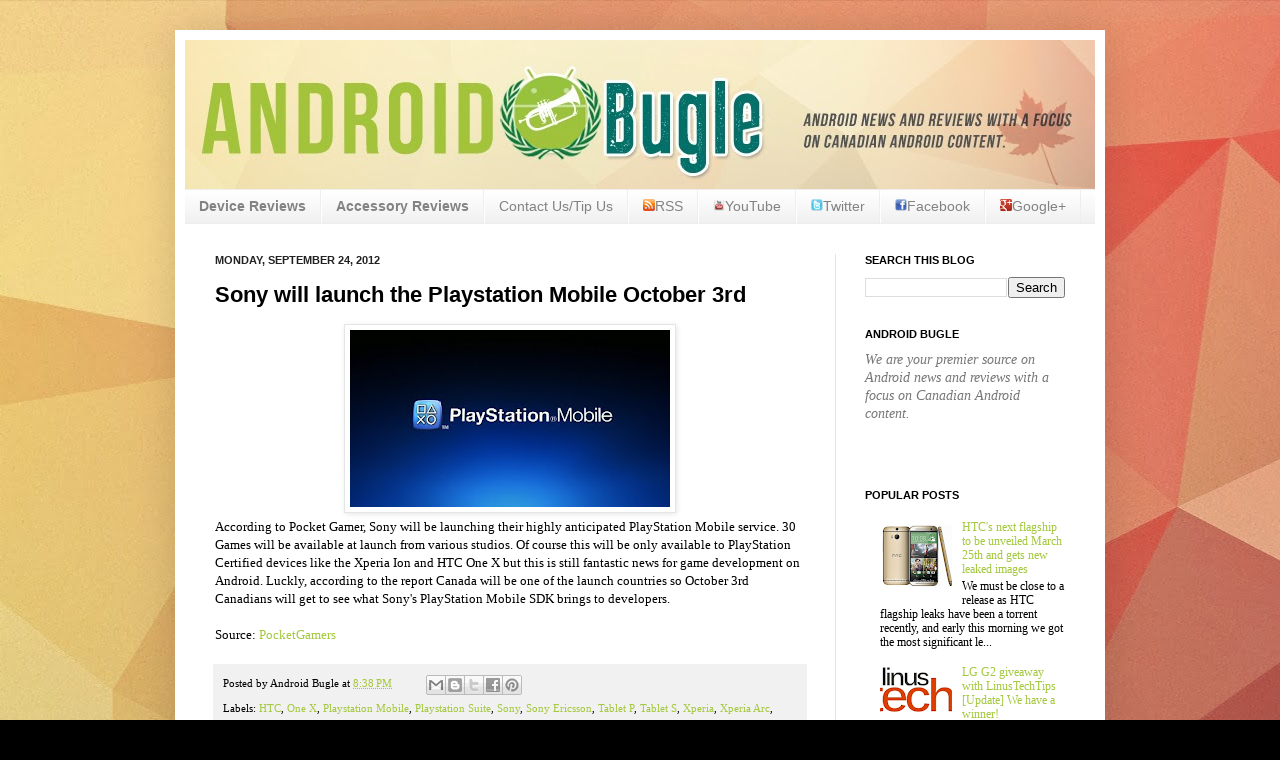

--- FILE ---
content_type: text/html; charset=UTF-8
request_url: https://www.androidbugle.com/2012/09/sony-will-launch-playstation-mobile.html
body_size: 13997
content:
<!DOCTYPE html>
<html class='v2' dir='ltr' xmlns='http://www.w3.org/1999/xhtml' xmlns:b='http://www.google.com/2005/gml/b' xmlns:data='http://www.google.com/2005/gml/data' xmlns:expr='http://www.google.com/2005/gml/expr'>
<head>
<link href='https://www.blogger.com/static/v1/widgets/335934321-css_bundle_v2.css' rel='stylesheet' type='text/css'/>
<meta content='IE=EmulateIE7' http-equiv='X-UA-Compatible'/>
<meta content='width=1100' name='viewport'/>
<meta content='text/html; charset=UTF-8' http-equiv='Content-Type'/>
<meta content='blogger' name='generator'/>
<link href='https://www.androidbugle.com/favicon.ico' rel='icon' type='image/x-icon'/>
<link href='https://www.androidbugle.com/2012/09/sony-will-launch-playstation-mobile.html' rel='canonical'/>
<link rel="alternate" type="application/atom+xml" title="Android Bugle - Atom" href="https://www.androidbugle.com/feeds/posts/default" />
<link rel="alternate" type="application/rss+xml" title="Android Bugle - RSS" href="https://www.androidbugle.com/feeds/posts/default?alt=rss" />
<link rel="service.post" type="application/atom+xml" title="Android Bugle - Atom" href="https://www.blogger.com/feeds/8437116717173913892/posts/default" />

<link rel="alternate" type="application/atom+xml" title="Android Bugle - Atom" href="https://www.androidbugle.com/feeds/7327867746611346545/comments/default" />
<!--Can't find substitution for tag [blog.ieCssRetrofitLinks]-->
<link href='https://blogger.googleusercontent.com/img/b/R29vZ2xl/AVvXsEirFuR3f1AjHUBm9yvTSiDKlACYPvtUgdwt_FaIDsesR0nhjChg0YewlG_f7chPxCvqkDBOFGIbF2EYD7PudSyZDL46Xi5GmsrC4l2TTEbQysyFkKs8WbWsxzbddMd35IBLsscYmVRkA61T/s320/psmobile1.jpg' rel='image_src'/>
<meta content='https://www.androidbugle.com/2012/09/sony-will-launch-playstation-mobile.html' property='og:url'/>
<meta content='Sony will launch the Playstation Mobile October 3rd' property='og:title'/>
<meta content='  According to Pocket Gamer, Sony will be launching their highly anticipated PlayStation Mobile service. 30 Games will be available at launc...' property='og:description'/>
<meta content='https://blogger.googleusercontent.com/img/b/R29vZ2xl/AVvXsEirFuR3f1AjHUBm9yvTSiDKlACYPvtUgdwt_FaIDsesR0nhjChg0YewlG_f7chPxCvqkDBOFGIbF2EYD7PudSyZDL46Xi5GmsrC4l2TTEbQysyFkKs8WbWsxzbddMd35IBLsscYmVRkA61T/w1200-h630-p-k-no-nu/psmobile1.jpg' property='og:image'/>
<title>Sony will launch the Playstation Mobile October 3rd | Android Bugle</title>
<style id='page-skin-1' type='text/css'><!--
/*
-----------------------------------------------
Blogger Template Style
Name:     Simple
Designer: Josh Peterson
URL:      www.noaesthetic.com
----------------------------------------------- */
#navbar-iframe {
display: none !important;
}
/* Variable definitions
====================
<Variable name="keycolor" description="Main Color" type="color" default="#66bbdd"/>
<Group description="Page Text" selector="body">
<Variable name="body.font" description="Font" type="font"
default="normal normal 12px Arial, Tahoma, Helvetica, FreeSans, sans-serif"/>
<Variable name="body.text.color" description="Text Color" type="color" default="#222222"/>
</Group>
<Group description="Backgrounds" selector=".body-fauxcolumns-outer">
<Variable name="body.background.color" description="Outer Background" type="color" default="#66bbdd"/>
<Variable name="content.background.color" description="Main Background" type="color" default="#ffffff"/>
<Variable name="header.background.color" description="Header Background" type="color" default="transparent"/>
</Group>
<Group description="Links" selector=".main-outer">
<Variable name="link.color" description="Link Color" type="color" default="#2288bb"/>
<Variable name="link.visited.color" description="Visited Color" type="color" default="#888888"/>
<Variable name="link.hover.color" description="Hover Color" type="color" default="#33aaff"/>
</Group>
<Group description="Blog Title" selector=".header h1">
<Variable name="header.font" description="Font" type="font"
default="normal normal 60px Arial, Tahoma, Helvetica, FreeSans, sans-serif"/>
<Variable name="header.text.color" description="Title Color" type="color" default="#3399bb" />
</Group>
<Group description="Blog Description" selector=".header .description">
<Variable name="description.text.color" description="Description Color" type="color"
default="#777777" />
</Group>
<Group description="Tabs Text" selector=".tabs-inner .widget li a">
<Variable name="tabs.font" description="Font" type="font"
default="normal normal 14px Arial, Tahoma, Helvetica, FreeSans, sans-serif"/>
<Variable name="tabs.text.color" description="Text Color" type="color" default="#999999"/>
<Variable name="tabs.selected.text.color" description="Selected Color" type="color" default="#000000"/>
</Group>
<Group description="Tabs Background" selector=".tabs-outer .PageList">
<Variable name="tabs.background.color" description="Background Color" type="color" default="#f5f5f5"/>
<Variable name="tabs.selected.background.color" description="Selected Color" type="color" default="#eeeeee"/>
</Group>
<Group description="Post Title" selector="h3.post-title, .comments h4">
<Variable name="post.title.font" description="Font" type="font"
default="normal normal 22px Arial, Tahoma, Helvetica, FreeSans, sans-serif"/>
</Group>
<Group description="Date Header" selector=".date-header">
<Variable name="date.header.color" description="Text Color" type="color"
default="#000000"/>
<Variable name="date.header.background.color" description="Background Color" type="color"
default="transparent"/>
</Group>
<Group description="Post Footer" selector=".post-footer">
<Variable name="post.footer.text.color" description="Text Color" type="color" default="#666666"/>
<Variable name="post.footer.background.color" description="Background Color" type="color"
default="#f9f9f9"/>
<Variable name="post.footer.border.color" description="Shadow Color" type="color" default="#eeeeee"/>
</Group>
<Group description="Gadgets" selector="h2">
<Variable name="widget.title.font" description="Title Font" type="font"
default="normal bold 11px Arial, Tahoma, Helvetica, FreeSans, sans-serif"/>
<Variable name="widget.title.text.color" description="Title Color" type="color" default="#000000"/>
<Variable name="widget.alternate.text.color" description="Alternate Color" type="color" default="#999999"/>
</Group>
<Group description="Images" selector=".main-inner">
<Variable name="image.background.color" description="Background Color" type="color" default="#ffffff"/>
<Variable name="image.border.color" description="Border Color" type="color" default="#eeeeee"/>
<Variable name="image.text.color" description="Caption Text Color" type="color" default="#000000"/>
</Group>
<Group description="Accents" selector=".content-inner">
<Variable name="body.rule.color" description="Separator Line Color" type="color" default="#eeeeee"/>
<Variable name="tabs.border.color" description="Tabs Border Color" type="color" default="#e5e5e5"/>
</Group>
<Variable name="body.background" description="Body Background" type="background"
color="#000000" default="$(color) none repeat scroll top left"/>
<Variable name="body.background.override" description="Body Background Override" type="string" default=""/>
<Variable name="body.background.gradient.cap" description="Body Gradient Cap" type="url"
default="url(http://www.blogblog.com/1kt/simple/gradients_light.png)"/>
<Variable name="body.background.gradient.tile" description="Body Gradient Tile" type="url"
default="url(http://www.blogblog.com/1kt/simple/body_gradient_tile_light.png)"/>
<Variable name="content.background.color.selector" description="Content Background Color Selector" type="string" default=".content-inner"/>
<Variable name="content.padding" description="Content Padding" type="length" default="10px"/>
<Variable name="content.padding.horizontal" description="Content Horizontal Padding" type="length" default="10px"/>
<Variable name="content.shadow.spread" description="Content Shadow Spread" type="length" default="40px"/>
<Variable name="content.shadow.spread.webkit" description="Content Shadow Spread (WebKit)" type="length" default="5px"/>
<Variable name="content.shadow.spread.ie" description="Content Shadow Spread (IE)" type="length" default="10px"/>
<Variable name="main.border.width" description="Main Border Width" type="length" default="0"/>
<Variable name="header.background.gradient" description="Header Gradient" type="url" default="none"/>
<Variable name="header.shadow.offset.left" description="Header Shadow Offset Left" type="length" default="-1px"/>
<Variable name="header.shadow.offset.top" description="Header Shadow Offset Top" type="length" default="-1px"/>
<Variable name="header.shadow.spread" description="Header Shadow Spread" type="length" default="1px"/>
<Variable name="header.padding" description="Header Padding" type="length" default="30px"/>
<Variable name="header.border.size" description="Header Border Size" type="length" default="1px"/>
<Variable name="header.bottom.border.size" description="Header Bottom Border Size" type="length" default="1px"/>
<Variable name="header.border.horizontalsize" description="Header Horizontal Border Size" type="length" default="0"/>
<Variable name="description.text.size" description="Description Text Size" type="string" default="140%"/>
<Variable name="tabs.margin.top" description="Tabs Margin Top" type="length" default="0" />
<Variable name="tabs.margin.side" description="Tabs Side Margin" type="length" default="30px" />
<Variable name="tabs.background.gradient" description="Tabs Background Gradient" type="url"
default="url(http://www.blogblog.com/1kt/simple/gradients_light.png)"/>
<Variable name="tabs.border.width" description="Tabs Border Width" type="length" default="1px"/>
<Variable name="tabs.bevel.border.width" description="Tabs Bevel Border Width" type="length" default="1px"/>
<Variable name="date.header.padding" description="Date Header Padding" type="string" default="inherit"/>
<Variable name="date.header.letterspacing" description="Date Header Letter Spacing" type="string" default="inherit"/>
<Variable name="date.header.margin" description="Date Header Margin" type="string" default="inherit"/>
<Variable name="post.margin.bottom" description="Post Bottom Margin" type="length" default="25px"/>
<Variable name="image.border.small.size" description="Image Border Small Size" type="length" default="2px"/>
<Variable name="image.border.large.size" description="Image Border Large Size" type="length" default="5px"/>
<Variable name="page.width.selector" description="Page Width Selector" type="string" default=".region-inner"/>
<Variable name="page.width" description="Page Width" type="string" default="auto"/>
<Variable name="main.section.margin" description="Main Section Margin" type="length" default="15px"/>
<Variable name="main.padding" description="Main Padding" type="length" default="15px"/>
<Variable name="main.padding.top" description="Main Padding Top" type="length" default="30px"/>
<Variable name="main.padding.bottom" description="Main Padding Bottom" type="length" default="30px"/>
<Variable name="paging.background"
color="#ffffff"
description="Background of blog paging area" type="background"
default="transparent none no-repeat scroll top center"/>
<Variable name="footer.bevel" description="Bevel border length of footer" type="length" default="0"/>
<Variable name="startSide" description="Side where text starts in blog language" type="automatic" default="left"/>
<Variable name="endSide" description="Side where text ends in blog language" type="automatic" default="right"/>
*/
/* Content
----------------------------------------------- */
body {
font: normal normal 12px Georgia, Utopia, 'Palatino Linotype', Palatino, serif;
color: #000000;
background: #000000 url(//4.bp.blogspot.com/-ug91kAmKe7w/UlyfpppDGhI/AAAAAAAAEHw/aeZSIOOGPBU/s0/BG.jpg) repeat fixed top left;
padding: 0 40px 40px 40px;
}
html body .region-inner {
min-width: 0;
max-width: 100%;
width: auto;
}
a:link {
text-decoration:none;
color: #a4c93e;
}
a:visited {
text-decoration:none;
color: #6a6a6a;
}
a:hover {
text-decoration:underline;
color: #01756c;
}
.body-fauxcolumn-outer .fauxcolumn-inner {
background: transparent none repeat scroll top left;
_background-image: none;
}
.body-fauxcolumn-outer .cap-top {
position: absolute;
z-index: 1;
height: 400px;
width: 100%;
background: #000000 url(//4.bp.blogspot.com/-ug91kAmKe7w/UlyfpppDGhI/AAAAAAAAEHw/aeZSIOOGPBU/s0/BG.jpg) repeat fixed top left;
}
.body-fauxcolumn-outer .cap-top .cap-left {
width: 100%;
background: transparent none repeat-x scroll top left;
_background-image: none;
}
.content-outer {
-moz-box-shadow: 0 0 40px rgba(0, 0, 0, .15);
-webkit-box-shadow: 0 0 5px rgba(0, 0, 0, .15);
-goog-ms-box-shadow: 0 0 10px #333333;
box-shadow: 0 0 40px rgba(0, 0, 0, .15);
margin-bottom: 1px;
}
.content-inner {
padding: 10px 10px;
}
.content-inner {
background-color: #ffffff;
}
.picture_preview{
margin:10px 0 0 0px;
width:600px; height:126px;
font-family:Arial,Helvetica,sans-serif;
}
.picture_preview .picture_preview_caption{margin:5px 0 0 10px;}
.picture_preview .picture_preview_title a{
font-size:12px;
font-weight:bold;
color:black;
text-decoration:none;
}
.picture_preview .picture_preview_title a:hover{color:#999999;}
.picture_preview .gallery_caption{
color:#999999;
font-size:11px;
line-height:20px;
}
.picture_preview .picture_preview_image_container{margin-left:10px;}
.picture_preview .picture_preview_image{float:left;margin-left:1px;}
.picture_preview .picture_preview_image img {width: 117px; height: 88px; margin: 0; padding: 0; }
.picture_preview .picture_preview_image a:hover{/*border:1px solid #a4c93e;*/}
.picture_preview .picture_preview_image a { position: relative; height: 88px; width: 117px; display: block; }
.picture_preview .picture_preview_image a .border {
position: absolute;
top: 0;
left: 0;
width: 99px;
height: 84px;
border: 2px solid #00D7FF;
display: none;
}
/* Header
----------------------------------------------- */
.header-outer {
background: transparent none repeat-x scroll 0 -400px;
_background-image: none;
}
.Header h1 {
font: normal normal 60px Arial, Tahoma, Helvetica, FreeSans, sans-serif;
color: #1e2170;
text-shadow: -1px -1px 1px rgba(0, 0, 0, .2);
}
.Header h1 a {
color: #1e2170;
}
.Header .description {
font-size: 140%;
color: #474747;
}
.header-inner .Header .titlewrapper {
padding: 22px 30px;
}
.header-inner .Header .descriptionwrapper {
padding: 0 30px;
}
/* Tabs
----------------------------------------------- */
.tabs-inner .section:first-child {
border-top: 1px solid #eeeeee;
}
.tabs-inner .section:first-child ul {
margin-top: -1px;
border-top: 1px solid #eeeeee;
border-left: 0 solid #eeeeee;
border-right: 0 solid #eeeeee;
}
.tabs-inner .widget ul {
background: #ededed url(//www.blogblog.com/1kt/simple/gradients_light.png) repeat-x scroll 0 -800px;
_background-image: none;
border-bottom: 1px solid #eeeeee;
margin-top: 0;
margin-left: -30px;
margin-right: -30px;
}
.tabs-inner .widget li a {
display: inline-block;
padding: .6em 1em;
font: normal normal 14px Arial, Tahoma, Helvetica, FreeSans, sans-serif;
color: #838383;
border-left: 1px solid #ffffff;
border-right: 1px solid #eeeeee;
}
.tabs-inner .widget li:first-child a {
border-left: none;
}
.tabs-inner .widget li.selected a, .tabs-inner .widget li a:hover {
color: #000000;
background-color: #e5e5e5;
text-decoration: none;
}
/* Columns
----------------------------------------------- */
.main-outer {
border-top: 0 solid #e5e5e5;
}
.fauxcolumn-left-outer .fauxcolumn-inner {
border-right: 1px solid #e5e5e5;
}
.fauxcolumn-right-outer .fauxcolumn-inner {
border-left: 1px solid #e5e5e5;
}
/* Headings
----------------------------------------------- */
h2 {
margin: 0 0 1em 0;
font: normal bold 11px Arial, Tahoma, Helvetica, FreeSans, sans-serif;
color: #000000;
text-transform: uppercase;
}
/* Widgets
----------------------------------------------- */
.widget .zippy {
color: #838383;
text-shadow: 2px 2px 1px rgba(0, 0, 0, .1);
}
.widget .popular-posts ul {
list-style: none;
}
/* Posts
----------------------------------------------- */
.date-header span {
background-color: transparent;
color: #222222;
padding: inherit;
letter-spacing: inherit;
margin: inherit;
}
.main-inner {
padding-top: 30px;
padding-bottom: 30px;
}
.main-inner .column-center-inner {
padding: 0 15px;
}
.main-inner .column-center-inner .section {
margin: 0 15px;
}
.post {
margin: 0 0 25px 0;
}
h3.post-title, .comments h4 {
font: normal bold 22px 'Trebuchet MS', Trebuchet, sans-serif;
margin: .75em 0 0;
}
.post-body {
font-size: 110%;
line-height: 1.4;
position: relative;
}
.post-body img, .post-body .tr-caption-container, .Profile img, .Image img,
.BlogList .item-thumbnail img {
padding: 2px;
background: #ffffff;
border: 1px solid #e5e5e5;
-moz-box-shadow: 1px 1px 5px rgba(0, 0, 0, .1);
-webkit-box-shadow: 1px 1px 5px rgba(0, 0, 0, .1);
box-shadow: 1px 1px 5px rgba(0, 0, 0, .1);
}
.post-body img, .post-body .tr-caption-container {
padding: 5px;
}
.post-body .tr-caption-container {
color: #222222;
}
.post-body .tr-caption-container img {
padding: 0;
background: transparent;
border: none;
-moz-box-shadow: 0 0 0 rgba(0, 0, 0, .1);
-webkit-box-shadow: 0 0 0 rgba(0, 0, 0, .1);
box-shadow: 0 0 0 rgba(0, 0, 0, .1);
}
.post-header {
margin: 0 0 1.5em;
line-height: 1.6;
font-size: 90%;
}
.post-footer {
margin: 20px -2px 0;
padding: 5px 10px;
color: #000000;
background-color: #f1f1f1;
border-bottom: 1px solid #e5e5e5;
line-height: 1.6;
font-size: 90%;
}
#comments .comment-author {
padding-top: 1.5em;
border-top: 1px solid #e5e5e5;
background-position: 0 1.5em;
}
#comments .comment-author:first-child {
padding-top: 0;
border-top: none;
}
.avatar-image-container {
margin: .2em 0 0;
}
#comments .avatar-image-container img {
border: 1px solid #e5e5e5;
}
/* Accents
---------------------------------------------- */
.section-columns td.columns-cell {
border-left: 1px solid #e5e5e5;
}
.blog-pager {
background: transparent none no-repeat scroll top center;
}
.blog-pager-older-link, .home-link,
.blog-pager-newer-link {
background-color: #ffffff;
padding: 5px;
}
.footer-outer {
border-top: 0 dashed #bbbbbb;
}
/* Mobile
----------------------------------------------- */
body.mobile  {
padding: 0;
}
.mobile .content-inner {
padding: 0;
}
.mobile .content-outer {
-webkit-box-shadow: 0 0 3px rgba(0, 0, 0, .15);
box-shadow: 0 0 3px rgba(0, 0, 0, .15);
padding: 0 40px;
}
body.mobile .AdSense {
margin-left: -40px;
}
.mobile .tabs-inner .widget ul {
margin-left: 0;
margin-right: 0;
}
.mobile .post {
margin: 0;
}
.mobile .main-inner .column-center-inner .section {
margin: 0;
}
.mobile .main-inner {
padding-top: 20px;
padding-bottom: 20px;
}
.mobile .main-inner .column-center-inner {
padding: 0;
}
.mobile .date-header span {
padding: 0.4em 10px;
margin: 0 -10px;
}
.mobile h3.post-title {
margin: 0;
}
.mobile .blog-pager {
background: transparent;
}
.mobile .footer-outer {
border-top: none;
}
.mobile .main-inner, .mobile .footer-inner {
background-color: #ffffff;
}
.mobile-link-button {
background-color: #a4c93e;
}
.mobile-link-button a:link, .mobile-link-button a:visited {
color: #ffffff;
}

--></style>
<style id='template-skin-1' type='text/css'><!--
body {
min-width: 930px;
}
.content-outer, .content-fauxcolumn-outer, .region-inner {
min-width: 930px;
max-width: 930px;
_width: 930px;
}
.main-inner .columns {
padding-left: 0px;
padding-right: 260px;
}
.main-inner .fauxcolumn-center-outer {
left: 0px;
right: 260px;
/* IE6 does not respect left and right together */
_width: expression(this.parentNode.offsetWidth -
parseInt("0px") -
parseInt("260px") + 'px');
}
.main-inner .fauxcolumn-left-outer {
width: 0px;
}
.main-inner .fauxcolumn-right-outer {
width: 260px;
}
.main-inner .column-left-outer {
width: 0px;
right: 100%;
margin-left: -0px;
}
.main-inner .column-right-outer {
width: 260px;
margin-right: -260px;
}
#layout {
min-width: 0;
}
#layout .content-outer {
min-width: 0;
width: 800px;
}
#layout .region-inner {
min-width: 0;
width: auto;
}
--></style>
<link href='https://www.blogger.com/dyn-css/authorization.css?targetBlogID=8437116717173913892&amp;zx=a1c242c2-a282-4b0e-a25f-8b6a7e58b59f' media='none' onload='if(media!=&#39;all&#39;)media=&#39;all&#39;' rel='stylesheet'/><noscript><link href='https://www.blogger.com/dyn-css/authorization.css?targetBlogID=8437116717173913892&amp;zx=a1c242c2-a282-4b0e-a25f-8b6a7e58b59f' rel='stylesheet'/></noscript>
<meta name='google-adsense-platform-account' content='ca-host-pub-1556223355139109'/>
<meta name='google-adsense-platform-domain' content='blogspot.com'/>

<!-- data-ad-client=ca-pub-3290034154718470 -->

</head>
<body class='loading'>
<div class='navbar section' id='navbar'><div class='widget Navbar' data-version='1' id='Navbar1'><script type="text/javascript">
    function setAttributeOnload(object, attribute, val) {
      if(window.addEventListener) {
        window.addEventListener('load',
          function(){ object[attribute] = val; }, false);
      } else {
        window.attachEvent('onload', function(){ object[attribute] = val; });
      }
    }
  </script>
<div id="navbar-iframe-container"></div>
<script type="text/javascript" src="https://apis.google.com/js/platform.js"></script>
<script type="text/javascript">
      gapi.load("gapi.iframes:gapi.iframes.style.bubble", function() {
        if (gapi.iframes && gapi.iframes.getContext) {
          gapi.iframes.getContext().openChild({
              url: 'https://www.blogger.com/navbar/8437116717173913892?po\x3d7327867746611346545\x26origin\x3dhttps://www.androidbugle.com',
              where: document.getElementById("navbar-iframe-container"),
              id: "navbar-iframe"
          });
        }
      });
    </script><script type="text/javascript">
(function() {
var script = document.createElement('script');
script.type = 'text/javascript';
script.src = '//pagead2.googlesyndication.com/pagead/js/google_top_exp.js';
var head = document.getElementsByTagName('head')[0];
if (head) {
head.appendChild(script);
}})();
</script>
</div></div>
<div class='body-fauxcolumns'>
<div class='fauxcolumn-outer body-fauxcolumn-outer'>
<div class='cap-top'>
<div class='cap-left'></div>
<div class='cap-right'></div>
</div>
<div class='fauxborder-left'>
<div class='fauxborder-right'></div>
<div class='fauxcolumn-inner'>
</div>
</div>
<div class='cap-bottom'>
<div class='cap-left'></div>
<div class='cap-right'></div>
</div>
</div>
</div>
<div class='content'>
<div class='content-fauxcolumns'>
<div class='fauxcolumn-outer content-fauxcolumn-outer'>
<div class='cap-top'>
<div class='cap-left'></div>
<div class='cap-right'></div>
</div>
<div class='fauxborder-left'>
<div class='fauxborder-right'></div>
<div class='fauxcolumn-inner'>
</div>
</div>
<div class='cap-bottom'>
<div class='cap-left'></div>
<div class='cap-right'></div>
</div>
</div>
</div>
<div class='content-outer'>
<div class='content-cap-top cap-top'>
<div class='cap-left'></div>
<div class='cap-right'></div>
</div>
<div class='fauxborder-left content-fauxborder-left'>
<div class='fauxborder-right content-fauxborder-right'></div>
<div class='content-inner'>
<header>
<div class='header-outer'>
<div class='header-cap-top cap-top'>
<div class='cap-left'></div>
<div class='cap-right'></div>
</div>
<div class='fauxborder-left header-fauxborder-left'>
<div class='fauxborder-right header-fauxborder-right'></div>
<div class='region-inner header-inner'>
<div class='header section' id='header'><div class='widget Header' data-version='1' id='Header1'>
<div id='header-inner'>
<a href='https://www.androidbugle.com/' style='display: block'>
<img alt='Android Bugle' height='149px; ' id='Header1_headerimg' src='https://blogger.googleusercontent.com/img/b/R29vZ2xl/AVvXsEj6Ucc4NMWYTE2qKJRla-Q-KaxdcUaAhWeOcXPi-lHKqb2v7s8JRAVHwKBjXCeKRP04ylUqGM4HB52dBwrAFlTdTVwAY3qgex4g1vXiJ6h9OCPyMM7WHv_0gtSUlGQEnZpohjeiZPU2e7Kp/s1600/5.jpg' style='display: block' width='911px; '/>
</a>
</div>
</div></div>
</div>
</div>
<div class='header-cap-bottom cap-bottom'>
<div class='cap-left'></div>
<div class='cap-right'></div>
</div>
</div>
</header>
<div class='tabs-outer'>
<div class='tabs-cap-top cap-top'>
<div class='cap-left'></div>
<div class='cap-right'></div>
</div>
<div class='fauxborder-left tabs-fauxborder-left'>
<div class='fauxborder-right tabs-fauxborder-right'></div>
<div class='region-inner tabs-inner'>
<div class='tabs section' id='crosscol'><div class='widget HTML' data-version='1' id='HTML1'>
<h2 class='title'>Links</h2>
<div class='widget-content'>
<div class="widget linklist" id="linklist1">
<div class="widget-content">
<ul>
<li><a href="http://www.androidbugle.com/search/label/Review"><span style="font-weight:bold;">Device Reviews</span></a></li>
<li><a href="http://www.androidbugle.com/search/label/Accessory%20Review"><span style="font-weight:bold;">Accessory Reviews</span></a></li>
<li><a href="http://www.androidbugle.com/p/contact-us-tip-us.html">Contact Us/Tip Us</a></li><li><a href="http://www.androidbugle.com/feeds/posts/default?alt=rss" target="_blank"><img alt="" height="12" src="https://blogger.googleusercontent.com/img/b/R29vZ2xl/AVvXsEgwUMUPfb5mUzFkQ4ck3cF3PX0wZ3GgD9QoJmnqJ0litAJLsYOFm6m-SSVctCx0zDZD8ZcQWTqkqzUAXJftPKJxbpVrQU492QqT5_bQfFEz-tK4d8f7wZKlADWZaeD5srgA6Ws_ptYC3cxx/s1600/rss.png" width="12" />RSS</a></li>
<li><a href="//www.youtube.com/androidbugle" target="_blank"><img alt="" height="12" src="https://blogger.googleusercontent.com/img/b/R29vZ2xl/AVvXsEhBVBDq7UH9GU2h5764G2ju1Dsv_m5vYcaeqfKyUede3-mw6oorNJeaLvsyD_yqHFeCIrexdICcY7m3LxyNjE11uaFGkn5Lf2DcWB_KVzDh1H4SEjw0EOvZDrq6pM_cnGDKOM6x5pnHQL6O/s1600/Youtube.png" width="12" />YouTube</a></li>
<li><a href="http://www.twitter.com/androidbugle" target="_blank"><img alt="" height="12" src="https://blogger.googleusercontent.com/img/b/R29vZ2xl/AVvXsEgDHr5bCtziPug-kiM1Qm1LpZ51NLpHNZQOpXkcYPd1Jixj9KuLk0VMy4-AM14zHSicZUI21IZxYerhEgr3yD93l_ueneCSFOQ6E-mvWv6JSLkZzWG1OBWiPkKFv70iUJWCh3xVI9DpuAry/s1600/twitter.png" width="12" />Twitter</a></li>
<li><a href="http://www.facebook.com/androidbugle" target="_blank"><img alt="" height="12" src="https://blogger.googleusercontent.com/img/b/R29vZ2xl/AVvXsEhs3oOEcQi022oF2qSAwa0nZwon76WttOZQwwOa1ve7kVGajMyCc0wR1gTeoYiQq-kYk-lEEU_UtJYbR-OfN0043PmkytIH0-lns8xN2gfjWCgtSPwWyL46TvfTb6cGmY6kW7S6Ag9uMfKu/s1600/facebook.png" width="12" />Facebook</a></li>
<li><a href="https://plus.google.com/+Androidbugle" rel="publisher"><img alt="" height="12" src="https://blogger.googleusercontent.com/img/b/R29vZ2xl/AVvXsEjqMvAhIswoZg9K5TCNpgyUqVTbjDRGAbfRqzabFsh7Q7HqYXmBdmgy7ZwYQJZE3j0_iA4D-D-TJ1VmcfzZh0tZPKUYl4GOqjpi-qWrfN2iM-95McX9AAGS_e1gPNQv7F4S8hTx3TGhvUPe/s1600/Googleplus.png" width="12" />Google+</a></li>

<div class="clear"></div>
<span class="widget-item-control">
<span class="item-control blog-admin">
</span>
</span>
<div class="clear"></div>
</ul></div></div>
</div>
<div class='clear'></div>
</div></div>
</div>
</div>
<div class='tabs-cap-bottom cap-bottom'>
<div class='cap-left'></div>
<div class='cap-right'></div>
</div>
</div>
<div class='main-outer'>
<div class='main-cap-top cap-top'>
<div class='cap-left'></div>
<div class='cap-right'></div>
</div>
<div class='fauxborder-left main-fauxborder-left'>
<div class='fauxborder-right main-fauxborder-right'></div>
<div class='region-inner main-inner'>
<div class='columns fauxcolumns'>
<div class='fauxcolumn-outer fauxcolumn-center-outer'>
<div class='cap-top'>
<div class='cap-left'></div>
<div class='cap-right'></div>
</div>
<div class='fauxborder-left'>
<div class='fauxborder-right'></div>
<div class='fauxcolumn-inner'>
</div>
</div>
<div class='cap-bottom'>
<div class='cap-left'></div>
<div class='cap-right'></div>
</div>
</div>
<div class='fauxcolumn-outer fauxcolumn-left-outer'>
<div class='cap-top'>
<div class='cap-left'></div>
<div class='cap-right'></div>
</div>
<div class='fauxborder-left'>
<div class='fauxborder-right'></div>
<div class='fauxcolumn-inner'>
</div>
</div>
<div class='cap-bottom'>
<div class='cap-left'></div>
<div class='cap-right'></div>
</div>
</div>
<div class='fauxcolumn-outer fauxcolumn-right-outer'>
<div class='cap-top'>
<div class='cap-left'></div>
<div class='cap-right'></div>
</div>
<div class='fauxborder-left'>
<div class='fauxborder-right'></div>
<div class='fauxcolumn-inner'>
</div>
</div>
<div class='cap-bottom'>
<div class='cap-left'></div>
<div class='cap-right'></div>
</div>
</div>
<!-- corrects IE6 width calculation -->
<div class='columns-inner'>
<div class='column-center-outer'>
<div class='column-center-inner'>
<div class='main section' id='main'><div class='widget Blog' data-version='1' id='Blog1'>
<div class='blog-posts hfeed'>

          <div class="date-outer">
        
<h2 class='date-header'><span>Monday, September 24, 2012</span></h2>

          <div class="date-posts">
        
<div class='post-outer'>
<div class='post hentry'>
<a name='7327867746611346545'></a>
<h3 class='post-title entry-title'>
Sony will launch the Playstation Mobile October 3rd
</h3>
<div class='post-header'>
<div class='post-header-line-1'></div>
</div>
<div class='post-body entry-content'>
<div class="separator" style="clear: both; text-align: center;">
<a href="https://blogger.googleusercontent.com/img/b/R29vZ2xl/AVvXsEirFuR3f1AjHUBm9yvTSiDKlACYPvtUgdwt_FaIDsesR0nhjChg0YewlG_f7chPxCvqkDBOFGIbF2EYD7PudSyZDL46Xi5GmsrC4l2TTEbQysyFkKs8WbWsxzbddMd35IBLsscYmVRkA61T/s1600/psmobile1.jpg" imageanchor="1" style="margin-left: 1em; margin-right: 1em;"><img border="0" height="177" src="https://blogger.googleusercontent.com/img/b/R29vZ2xl/AVvXsEirFuR3f1AjHUBm9yvTSiDKlACYPvtUgdwt_FaIDsesR0nhjChg0YewlG_f7chPxCvqkDBOFGIbF2EYD7PudSyZDL46Xi5GmsrC4l2TTEbQysyFkKs8WbWsxzbddMd35IBLsscYmVRkA61T/s320/psmobile1.jpg" width="320" /></a></div>
According to Pocket Gamer, Sony will be launching their highly anticipated PlayStation Mobile service. 30 Games will be available at launch from various studios. Of course this will be only available to PlayStation Certified devices like the Xperia Ion and HTC One X but this is still fantastic news for game&nbsp;development&nbsp;on Android. Luckly, according to the report Canada will be one of the launch countries so October 3rd Canadians will get to see what Sony's&nbsp;PlayStation Mobile SDK brings to developers.<br />
<br />
<a name="more"></a>Source: <a href="http://www.pocketgamer.co.uk/r/Android/PlayStation+Mobile/news.asp?c=45089">PocketGamers&nbsp;</a>
<div style='clear: both;'></div>
</div>
<div class='post-footer'>
<div class='post-footer-line post-footer-line-1'><span class='post-author vcard'>
Posted by
<span class='fn'>Android Bugle</span>
</span>
<span class='post-timestamp'>
at
<a class='timestamp-link' href='https://www.androidbugle.com/2012/09/sony-will-launch-playstation-mobile.html' rel='bookmark' title='permanent link'><abbr class='published' title='2012-09-24T20:38:00-04:00'>8:38&#8239;PM</abbr></a>
</span>
<span class='post-comment-link'>
</span>
<span class='post-icons'>
<span class='item-control blog-admin pid-854444382'>
<a href='https://www.blogger.com/post-edit.g?blogID=8437116717173913892&postID=7327867746611346545&from=pencil' title='Edit Post'>
<img alt='' class='icon-action' height='18' src='https://resources.blogblog.com/img/icon18_edit_allbkg.gif' width='18'/>
</a>
</span>
</span>
<div class='post-share-buttons'>
<a class='goog-inline-block share-button sb-email' href='https://www.blogger.com/share-post.g?blogID=8437116717173913892&postID=7327867746611346545&target=email' target='_blank' title='Email This'><span class='share-button-link-text'>Email This</span></a><a class='goog-inline-block share-button sb-blog' href='https://www.blogger.com/share-post.g?blogID=8437116717173913892&postID=7327867746611346545&target=blog' onclick='window.open(this.href, "_blank", "height=270,width=475"); return false;' target='_blank' title='BlogThis!'><span class='share-button-link-text'>BlogThis!</span></a><a class='goog-inline-block share-button sb-twitter' href='https://www.blogger.com/share-post.g?blogID=8437116717173913892&postID=7327867746611346545&target=twitter' target='_blank' title='Share to X'><span class='share-button-link-text'>Share to X</span></a><a class='goog-inline-block share-button sb-facebook' href='https://www.blogger.com/share-post.g?blogID=8437116717173913892&postID=7327867746611346545&target=facebook' onclick='window.open(this.href, "_blank", "height=430,width=640"); return false;' target='_blank' title='Share to Facebook'><span class='share-button-link-text'>Share to Facebook</span></a><a class='goog-inline-block share-button sb-pinterest' href='https://www.blogger.com/share-post.g?blogID=8437116717173913892&postID=7327867746611346545&target=pinterest' target='_blank' title='Share to Pinterest'><span class='share-button-link-text'>Share to Pinterest</span></a>
</div>
</div>
<div class='post-footer-line post-footer-line-2'><span class='post-labels'>
Labels:
<a href='https://www.androidbugle.com/search/label/HTC' rel='tag'>HTC</a>,
<a href='https://www.androidbugle.com/search/label/One%20X' rel='tag'>One X</a>,
<a href='https://www.androidbugle.com/search/label/Playstation%20Mobile' rel='tag'>Playstation Mobile</a>,
<a href='https://www.androidbugle.com/search/label/Playstation%20Suite' rel='tag'>Playstation Suite</a>,
<a href='https://www.androidbugle.com/search/label/Sony' rel='tag'>Sony</a>,
<a href='https://www.androidbugle.com/search/label/Sony%20Ericsson' rel='tag'>Sony Ericsson</a>,
<a href='https://www.androidbugle.com/search/label/Tablet%20P' rel='tag'>Tablet P</a>,
<a href='https://www.androidbugle.com/search/label/Tablet%20S' rel='tag'>Tablet S</a>,
<a href='https://www.androidbugle.com/search/label/Xperia' rel='tag'>Xperia</a>,
<a href='https://www.androidbugle.com/search/label/Xperia%20Arc' rel='tag'>Xperia Arc</a>,
<a href='https://www.androidbugle.com/search/label/Xperia%20Arc%20S' rel='tag'>Xperia Arc S</a>,
<a href='https://www.androidbugle.com/search/label/Xperia%20Ion' rel='tag'>Xperia Ion</a>,
<a href='https://www.androidbugle.com/search/label/Xperia%20J' rel='tag'>Xperia J</a>,
<a href='https://www.androidbugle.com/search/label/Xperia%20P' rel='tag'>Xperia P</a>,
<a href='https://www.androidbugle.com/search/label/Xperia%20Play' rel='tag'>Xperia Play</a>,
<a href='https://www.androidbugle.com/search/label/Xperia%20Tablet%20S' rel='tag'>Xperia Tablet S</a>
</span>
</div>
<div class='post-footer-line post-footer-line-3'><span class='post-location'>
</span>
</div>
</div>
</div>
<div class='comments' id='comments'>
<a name='comments'></a>
<h4>No comments:</h4>
<div id='Blog1_comments-block-wrapper'>
<dl class='avatar-comment-indent' id='comments-block'>
</dl>
</div>
<p class='comment-footer'>
<div class='comment-form'>
<a name='comment-form'></a>
<h4 id='comment-post-message'>Post a Comment</h4>
<p>
</p>
<a href='https://www.blogger.com/comment/frame/8437116717173913892?po=7327867746611346545&hl=en&saa=85391&origin=https://www.androidbugle.com' id='comment-editor-src'></a>
<iframe allowtransparency='true' class='blogger-iframe-colorize blogger-comment-from-post' frameborder='0' height='410px' id='comment-editor' name='comment-editor' src='' width='100%'></iframe>
<script src='https://www.blogger.com/static/v1/jsbin/2830521187-comment_from_post_iframe.js' type='text/javascript'></script>
<script type='text/javascript'>
      BLOG_CMT_createIframe('https://www.blogger.com/rpc_relay.html');
    </script>
</div>
</p>
</div>
</div>

        </div></div>
      
</div>
<div class='blog-pager' id='blog-pager'>
<span id='blog-pager-newer-link'>
<a class='blog-pager-newer-link' href='https://www.androidbugle.com/2012/09/samsung-galaxy-note-ii-headed-to-roger.html' id='Blog1_blog-pager-newer-link' title='Newer Post'>Newer Post</a>
</span>
<span id='blog-pager-older-link'>
<a class='blog-pager-older-link' href='https://www.androidbugle.com/2012/09/samsung-starts-rolling-out-android-41.html' id='Blog1_blog-pager-older-link' title='Older Post'>Older Post</a>
</span>
<a class='home-link' href='https://www.androidbugle.com/'>Home</a>
</div>
<div class='clear'></div>
<div class='post-feeds'>
<div class='feed-links'>
Subscribe to:
<a class='feed-link' href='https://www.androidbugle.com/feeds/7327867746611346545/comments/default' target='_blank' type='application/atom+xml'>Post Comments (Atom)</a>
</div>
</div>
</div></div>
</div>
</div>
<div class='column-left-outer'>
<div class='column-left-inner'>
<aside>
</aside>
</div>
</div>
<div class='column-right-outer'>
<div class='column-right-inner'>
<aside>
<div class='sidebar section' id='sidebar-right-1'><div class='widget BlogSearch' data-version='1' id='BlogSearch1'>
<h2 class='title'>Search This Blog</h2>
<div class='widget-content'>
<div id='BlogSearch1_form'>
<form action='https://www.androidbugle.com/search' class='gsc-search-box' target='_top'>
<table cellpadding='0' cellspacing='0' class='gsc-search-box'>
<tbody>
<tr>
<td class='gsc-input'>
<input autocomplete='off' class='gsc-input' name='q' size='10' title='search' type='text' value=''/>
</td>
<td class='gsc-search-button'>
<input class='gsc-search-button' title='search' type='submit' value='Search'/>
</td>
</tr>
</tbody>
</table>
</form>
</div>
</div>
<div class='clear'></div>
</div><div class='widget Text' data-version='1' id='Text1'>
<h2 class='title'>Android Bugle</h2>
<div class='widget-content'>
<span class="Apple-style-span" style="color: rgb(119, 119, 119); font-size: 14px; font-style: italic; line-height: 18px; ">We are your premier source on Android news and reviews with a focus on Canadian Android content.</span><div><span class="Apple-style-span" style="color: rgb(119, 119, 119); font-size: 14px; font-style: italic; line-height: 18px; "><br/></span></div><div><span class="Apple-style-span" style="color: rgb(119, 119, 119); font-size: 14px; font-style: italic; line-height: 18px; "><br/></span></div>
</div>
<div class='clear'></div>
</div><div class='widget PopularPosts' data-version='1' id='PopularPosts1'>
<h2>Popular Posts</h2>
<div class='widget-content popular-posts'>
<ul>
<li>
<div class='item-content'>
<div class='item-thumbnail'>
<a href='https://www.androidbugle.com/2014/02/htcs-next-flagship-to-be-unveiled-march.html' target='_blank'>
<img alt='' border='0' src='https://blogger.googleusercontent.com/img/b/R29vZ2xl/AVvXsEhXyHxXkeMh-PE10mFr1KFBvacVO7NopXgisQDn8eBtF3qY588B8zEOKuN6m-hjdE2R8URKRqeCZpZgjBg8ArKfs4jkkFyU1d4QEgVzTm0zO1wSeLnfq7Wmdkt9p2KS03U3rSE-6RTfKupR/w72-h72-p-k-no-nu/Bg1wZ9YCUAEzE7V%5B1%5D.png'/>
</a>
</div>
<div class='item-title'><a href='https://www.androidbugle.com/2014/02/htcs-next-flagship-to-be-unveiled-march.html'>HTC's next flagship to be unveiled March 25th and gets new leaked images</a></div>
<div class='item-snippet'>     We must be close to a release as HTC flagship leaks have been a torrent recently, and early this morning we got the most significant le...</div>
</div>
<div style='clear: both;'></div>
</li>
<li>
<div class='item-content'>
<div class='item-thumbnail'>
<a href='https://www.androidbugle.com/2014/01/lg-g2-giveaway-with-linustechtips.html' target='_blank'>
<img alt='' border='0' src='https://blogger.googleusercontent.com/img/b/R29vZ2xl/AVvXsEhfVRq6_OkJuXdGSdArRAgztgAJb2SBFKU_p_dN0ClaifDPyr4cF0YbQvXKGMvQaFyFm4jZhKQl5hkiZSla40NI6MI9GuMzUgIu9Z9M-9fqc9IhmriIN2eC7Z_Hy5zjTtVkKfY9Rb0KC5fo/w72-h72-p-k-no-nu/linusTech.png'/>
</a>
</div>
<div class='item-title'><a href='https://www.androidbugle.com/2014/01/lg-g2-giveaway-with-linustechtips.html'>LG G2 giveaway with LinusTechTips [Update] We have a winner!</a></div>
<div class='item-snippet'>   The LG G2 was one of our favorite phones of the year, so how awesome would it be to win a free one! Thanks to TELUS, we&#39;ve teamed up ...</div>
</div>
<div style='clear: both;'></div>
</li>
<li>
<div class='item-content'>
<div class='item-thumbnail'>
<a href='https://www.androidbugle.com/2011/05/motorola-atrix-4g-review.html' target='_blank'>
<img alt='' border='0' src='https://blogger.googleusercontent.com/img/b/R29vZ2xl/AVvXsEiP7dzchsE4zD0aEHPVE4bY6M93pdWCbnUk0WhwQ0PN8hPFS8gUhnxLfKbM0Y7eb51wM7m6CGkjh0KcF0kCc-JrFbomgEYV8VS_Ugi8WZdV8g3l1oZ3alncTHsu_7yuXIDbA4HuaFeavx4e/w72-h72-p-k-no-nu/Handset-Splash+page.JPG'/>
</a>
</div>
<div class='item-title'><a href='https://www.androidbugle.com/2011/05/motorola-atrix-4g-review.html'>Motorola Atrix 4G Review</a></div>
<div class='item-snippet'> Not too long ago Motorola innovation was stagnating and they were, in some way, living off the success of its extremely successful and RAZR...</div>
</div>
<div style='clear: both;'></div>
</li>
</ul>
<div class='clear'></div>
</div>
</div><div class='widget LinkList' data-version='1' id='LinkList2'>
<h2>Resources</h2>
<div class='widget-content'>
<ul>
<li><a href='http://www.androidbugle.com/p/android-device-and-network.html'>Android Device and Network compatibility Guide</a></li>
</ul>
<div class='clear'></div>
</div>
</div><div class='widget Text' data-version='1' id='Text2'>
<h2 class='title'>Partners</h2>
<div class='widget-content'>
<span class="Apple-style-span" style="border-collapse: collapse; font-family: arial, helvetica, sans-serif; font-size: 13px; "><a href="http://technophilicmag.com/"><img border="0" height="44" width="200" src="https://blogger.googleusercontent.com/img/b/R29vZ2xl/AVvXsEgoYGQYDhHR-EThiykSZlbaSeg32vh4pqawr9kEzguK_plOR6b33cNLbFTg12nihufj-jIrvz2KJz3XsETLwiU-8DfMkXAAMUJLcEnMEZlzog7zB9DAeyhNwlg0NSy7icd9nhto6eAa48ZO/s320/logo.jpg" /><br/></a><a href="http://technophilicmag.com/">Technophilic Magazine</a></span><span class="Apple-style-span" style="border-collapse: collapse; font-family: arial, helvetica, sans-serif; font-size: 13px; ">: the student voice of science and technology<br/><br/><a href="http://www.hometechmtl.com/"><img border="0" height="44" width="200" src="https://blogger.googleusercontent.com/img/b/R29vZ2xl/AVvXsEh9ckos_N8iSJCAp0SadTaQZT6WeFGI9LIO2JwSvqIzfoMBediEbcMtw5Xl25SxCf4gIEL7u4IqbOd0YSUFhigEl0EKK-JMDiCZmdwxFa7jLVmJucWbJvGfvf8XuPTyQPIUQaf-b_A81YZC/s1600/HTM.jpg" /><br/></a><a href="http://www.hometechmtl.com/">Home Technology Montreal</a>: Bob Benedetti's take on the latest gadget and toys</span><div><div><span class="Apple-style-span"><span class="Apple-style-span"><br/></span></span><br/></div></div>
</div>
<div class='clear'></div>
</div><div class='widget HTML' data-version='1' id='HTML4'>
<h2 class='title'>Meet the Staff</h2>
<div class='widget-content'>
<a href="http://www.androidbugle.com/p/the-staff.html">Meet the Staff</a>
</div>
<div class='clear'></div>
</div><div class='widget LinkList' data-version='1' id='LinkList1'>
<h2>Carrier Related Posts</h2>
<div class='widget-content'>
<ul>
<li><a href='http://www.androidbugle.com/search/label/Rogers'>Rogers</a></li>
<li><a href='http://www.androidbugle.com/search/label/Bell'>Bell</a></li>
<li><a href='http://www.androidbugle.com/search/label/TELUS'>TELUS</a></li>
<li><a href='http://www.androidbugle.com/search/label/WIND'>WIND</a></li>
<li><a href='http://www.androidbugle.com/search/label/Mobilicity'>Mobilicity</a></li>
<li><a href='http://www.androidbugle.com/search/label/Virgin'>Virgin</a></li>
<li><a href='http://www.androidbugle.com/search/label/Fido'>Fido</a></li>
<li><a href='http://www.androidbugle.com/search/label/Koodo'>Koodo</a></li>
<li><a href='http://www.androidbugle.com/search/label/Sasktel'>Sasktel</a></li>
<li><a href='http://www.androidbugle.com/search/label/Vid%C3%A9otron'>Vidéotron</a></li>
<li><a href='http://www.androidbugle.com/search/label/Tbaytel'>Tbaytel</a></li>
</ul>
<div class='clear'></div>
</div>
</div><div class='widget Label' data-version='1' id='Label1'>
<h2>Labels</h2>
<div class='widget-content cloud-label-widget-content'>
<span class='label-size label-size-5'>
<a dir='ltr' href='https://www.androidbugle.com/search/label/HTC'>HTC</a>
</span>
<span class='label-size label-size-5'>
<a dir='ltr' href='https://www.androidbugle.com/search/label/Samsung'>Samsung</a>
</span>
<span class='label-size label-size-5'>
<a dir='ltr' href='https://www.androidbugle.com/search/label/Upgrade'>Upgrade</a>
</span>
<span class='label-size label-size-5'>
<a dir='ltr' href='https://www.androidbugle.com/search/label/Rogers'>Rogers</a>
</span>
<span class='label-size label-size-5'>
<a dir='ltr' href='https://www.androidbugle.com/search/label/Bell'>Bell</a>
</span>
<span class='label-size label-size-5'>
<a dir='ltr' href='https://www.androidbugle.com/search/label/TELUS'>TELUS</a>
</span>
<span class='label-size label-size-4'>
<a dir='ltr' href='https://www.androidbugle.com/search/label/Vid%C3%A9otron'>Vidéotron</a>
</span>
<span class='label-size label-size-4'>
<a dir='ltr' href='https://www.androidbugle.com/search/label/WIND'>WIND</a>
</span>
<span class='label-size label-size-4'>
<a dir='ltr' href='https://www.androidbugle.com/search/label/LG'>LG</a>
</span>
<span class='label-size label-size-4'>
<a dir='ltr' href='https://www.androidbugle.com/search/label/Motorola'>Motorola</a>
</span>
<span class='label-size label-size-4'>
<a dir='ltr' href='https://www.androidbugle.com/search/label/Sony'>Sony</a>
</span>
<span class='label-size label-size-4'>
<a dir='ltr' href='https://www.androidbugle.com/search/label/Xperia'>Xperia</a>
</span>
<span class='label-size label-size-4'>
<a dir='ltr' href='https://www.androidbugle.com/search/label/4G'>4G</a>
</span>
<span class='label-size label-size-4'>
<a dir='ltr' href='https://www.androidbugle.com/search/label/Nexus'>Nexus</a>
</span>
<span class='label-size label-size-4'>
<a dir='ltr' href='https://www.androidbugle.com/search/label/Android%202.3'>Android 2.3</a>
</span>
<span class='label-size label-size-4'>
<a dir='ltr' href='https://www.androidbugle.com/search/label/Gingerbread'>Gingerbread</a>
</span>
<span class='label-size label-size-4'>
<a dir='ltr' href='https://www.androidbugle.com/search/label/Mobilicity'>Mobilicity</a>
</span>
<span class='label-size label-size-4'>
<a dir='ltr' href='https://www.androidbugle.com/search/label/Sasktel'>Sasktel</a>
</span>
<span class='label-size label-size-4'>
<a dir='ltr' href='https://www.androidbugle.com/search/label/Virgin'>Virgin</a>
</span>
<span class='label-size label-size-4'>
<a dir='ltr' href='https://www.androidbugle.com/search/label/Fido'>Fido</a>
</span>
<span class='label-size label-size-4'>
<a dir='ltr' href='https://www.androidbugle.com/search/label/ASUS'>ASUS</a>
</span>
<span class='label-size label-size-3'>
<a dir='ltr' href='https://www.androidbugle.com/search/label/Galaxy%20S'>Galaxy S</a>
</span>
<span class='label-size label-size-3'>
<a dir='ltr' href='https://www.androidbugle.com/search/label/Koodo'>Koodo</a>
</span>
<span class='label-size label-size-3'>
<a dir='ltr' href='https://www.androidbugle.com/search/label/Desire'>Desire</a>
</span>
<span class='label-size label-size-3'>
<a dir='ltr' href='https://www.androidbugle.com/search/label/Honeycomb'>Honeycomb</a>
</span>
<span class='label-size label-size-3'>
<a dir='ltr' href='https://www.androidbugle.com/search/label/Sony%20Ericsson'>Sony Ericsson</a>
</span>
<span class='label-size label-size-3'>
<a dir='ltr' href='https://www.androidbugle.com/search/label/Tablet'>Tablet</a>
</span>
<span class='label-size label-size-3'>
<a dir='ltr' href='https://www.androidbugle.com/search/label/Android%202.2'>Android 2.2</a>
</span>
<span class='label-size label-size-3'>
<a dir='ltr' href='https://www.androidbugle.com/search/label/Froyo'>Froyo</a>
</span>
<span class='label-size label-size-3'>
<a dir='ltr' href='https://www.androidbugle.com/search/label/Desire%20HD'>Desire HD</a>
</span>
<span class='label-size label-size-3'>
<a dir='ltr' href='https://www.androidbugle.com/search/label/Incredible%20S'>Incredible S</a>
</span>
<span class='label-size label-size-3'>
<a dir='ltr' href='https://www.androidbugle.com/search/label/Nexus%20S'>Nexus S</a>
</span>
<span class='label-size label-size-3'>
<a dir='ltr' href='https://www.androidbugle.com/search/label/Playstation%20Suite'>Playstation Suite</a>
</span>
<span class='label-size label-size-3'>
<a dir='ltr' href='https://www.androidbugle.com/search/label/Flyer'>Flyer</a>
</span>
<span class='label-size label-size-3'>
<a dir='ltr' href='https://www.androidbugle.com/search/label/Xperia%20Arc'>Xperia Arc</a>
</span>
<span class='label-size label-size-3'>
<a dir='ltr' href='https://www.androidbugle.com/search/label/Xperia%20Play'>Xperia Play</a>
</span>
<span class='label-size label-size-2'>
<a dir='ltr' href='https://www.androidbugle.com/search/label/Android%203.0'>Android 3.0</a>
</span>
<span class='label-size label-size-2'>
<a dir='ltr' href='https://www.androidbugle.com/search/label/NVIDIA'>NVIDIA</a>
</span>
<span class='label-size label-size-2'>
<a dir='ltr' href='https://www.androidbugle.com/search/label/Tegra%202'>Tegra 2</a>
</span>
<span class='label-size label-size-2'>
<a dir='ltr' href='https://www.androidbugle.com/search/label/XOOM'>XOOM</a>
</span>
<span class='label-size label-size-2'>
<a dir='ltr' href='https://www.androidbugle.com/search/label/Facebook'>Facebook</a>
</span>
<span class='label-size label-size-2'>
<a dir='ltr' href='https://www.androidbugle.com/search/label/Flash'>Flash</a>
</span>
<span class='label-size label-size-2'>
<a dir='ltr' href='https://www.androidbugle.com/search/label/Nexus%20One'>Nexus One</a>
</span>
<span class='label-size label-size-2'>
<a dir='ltr' href='https://www.androidbugle.com/search/label/ChaCha'>ChaCha</a>
</span>
<span class='label-size label-size-2'>
<a dir='ltr' href='https://www.androidbugle.com/search/label/Defy'>Defy</a>
</span>
<span class='label-size label-size-2'>
<a dir='ltr' href='https://www.androidbugle.com/search/label/Desire%20Z'>Desire Z</a>
</span>
<span class='label-size label-size-2'>
<a dir='ltr' href='https://www.androidbugle.com/search/label/Milestone'>Milestone</a>
</span>
<span class='label-size label-size-2'>
<a dir='ltr' href='https://www.androidbugle.com/search/label/Gaming'>Gaming</a>
</span>
<span class='label-size label-size-2'>
<a dir='ltr' href='https://www.androidbugle.com/search/label/Optimus%20One'>Optimus One</a>
</span>
<span class='label-size label-size-2'>
<a dir='ltr' href='https://www.androidbugle.com/search/label/Shine%20Plus'>Shine Plus</a>
</span>
<span class='label-size label-size-2'>
<a dir='ltr' href='https://www.androidbugle.com/search/label/XDA'>XDA</a>
</span>
<span class='label-size label-size-1'>
<a dir='ltr' href='https://www.androidbugle.com/search/label/Android%202.1'>Android 2.1</a>
</span>
<span class='label-size label-size-1'>
<a dir='ltr' href='https://www.androidbugle.com/search/label/Apollo'>Apollo</a>
</span>
<span class='label-size label-size-1'>
<a dir='ltr' href='https://www.androidbugle.com/search/label/Dell'>Dell</a>
</span>
<span class='label-size label-size-1'>
<a dir='ltr' href='https://www.androidbugle.com/search/label/Garmin'>Garmin</a>
</span>
<span class='label-size label-size-1'>
<a dir='ltr' href='https://www.androidbugle.com/search/label/Garmin%20A50'>Garmin A50</a>
</span>
<span class='label-size label-size-1'>
<a dir='ltr' href='https://www.androidbugle.com/search/label/Legend'>Legend</a>
</span>
<span class='label-size label-size-1'>
<a dir='ltr' href='https://www.androidbugle.com/search/label/Magic'>Magic</a>
</span>
<span class='label-size label-size-1'>
<a dir='ltr' href='https://www.androidbugle.com/search/label/Salsa'>Salsa</a>
</span>
<span class='label-size label-size-1'>
<a dir='ltr' href='https://www.androidbugle.com/search/label/Streak'>Streak</a>
</span>
<span class='label-size label-size-1'>
<a dir='ltr' href='https://www.androidbugle.com/search/label/%C3%89clair'>Éclair</a>
</span>
<div class='clear'></div>
</div>
</div><div class='widget HTML' data-version='1' id='HTML3'>
<script type='text/javascript'>
                var disqus_shortname = 'androidbugle';
                var disqus_blogger_current_url = "https://www.androidbugle.com/2012/09/sony-will-launch-playstation-mobile.html";
                if (!disqus_blogger_current_url.length) {
                    disqus_blogger_current_url = "https://www.androidbugle.com/2012/09/sony-will-launch-playstation-mobile.html";
                }
                var disqus_blogger_homepage_url = "https://www.androidbugle.com/";
                var disqus_blogger_canonical_homepage_url = "https://www.androidbugle.com/";
            </script>
<style type='text/css'>
                    #comments {display:none;}
                </style>
<script type='text/javascript'>
                    (function() {
                        var bloggerjs = document.createElement('script');
                        bloggerjs.type = 'text/javascript';
                        bloggerjs.async = true;
                        bloggerjs.src = 'http://'+disqus_shortname+'.disqus.com/blogger_item.js';
                        (document.getElementsByTagName('head')[0] || document.getElementsByTagName('body')[0]).appendChild(bloggerjs);
                    })();
                </script>
<style type='text/css'>
                    .post-comment-link { visibility: hidden; }
                </style>
<script type='text/javascript'>
                (function() {
                    var bloggerjs = document.createElement('script');
                    bloggerjs.type = 'text/javascript';
                    bloggerjs.async = true;
                    bloggerjs.src = 'http://'+disqus_shortname+'.disqus.com/blogger_index.js';
                    (document.getElementsByTagName('head')[0] || document.getElementsByTagName('body')[0]).appendChild(bloggerjs);
                })();
                </script>
</div></div>
</aside>
</div>
</div>
</div>
<div style='clear: both'></div>
<!-- columns -->
</div>
<!-- main -->
</div>
</div>
<div class='main-cap-bottom cap-bottom'>
<div class='cap-left'></div>
<div class='cap-right'></div>
</div>
</div>
<footer>
<div class='footer-outer'>
<div class='footer-cap-top cap-top'>
<div class='cap-left'></div>
<div class='cap-right'></div>
</div>
<div class='fauxborder-left footer-fauxborder-left'>
<div class='fauxborder-right footer-fauxborder-right'></div>
<div class='region-inner footer-inner'>
<div class='foot no-items section' id='footer-1'></div>
<table border='0' cellpadding='0' cellspacing='0' class='section-columns columns-2'>
<tbody>
<tr>
<td class='first columns-cell'>
<div class='foot no-items section' id='footer-2-1'></div>
</td>
<td class='columns-cell'>
<div class='foot no-items section' id='footer-2-2'></div>
</td>
</tr>
</tbody>
</table>
<!-- outside of the include in order to lock Attribution widget -->
<div class='foot section' id='footer-3'><div class='widget Attribution' data-version='1' id='Attribution1'>
<div class='widget-content' style='text-align: center;'>
&#169; 2014 Android Bugle - All rights reserved. Powered by <a href='https://www.blogger.com' target='_blank'>Blogger</a>.
</div>
<div class='clear'></div>
</div></div>
</div>
</div>
<div class='footer-cap-bottom cap-bottom'>
<div class='cap-left'></div>
<div class='cap-right'></div>
</div>
</div>
</footer>
<!-- content -->
</div>
</div>
<div class='content-cap-bottom cap-bottom'>
<div class='cap-left'></div>
<div class='cap-right'></div>
</div>
</div>
</div>
<script type='text/javascript'>
    window.setTimeout(function() {
        document.body.className = document.body.className.replace('loading', '');
      }, 10);
  </script>
<script type='text/javascript'>

  var _gaq = _gaq || [];
  _gaq.push(['_setAccount', 'UA-22982929-1']);
  _gaq.push(['_trackPageview']);

  (function() {
    var ga = document.createElement('script'); ga.type = 'text/javascript'; ga.async = true;
    ga.src = ('https:' == document.location.protocol ? 'https://ssl' : 'http://www') + '.google-analytics.com/ga.js';
    var s = document.getElementsByTagName('script')[0]; s.parentNode.insertBefore(ga, s);
  })();

</script>
<script type='text/javascript'>
var infolinks_pid = 1628183;
var infolinks_wsid = 0;
</script>
<script src="//resources.infolinks.com/js/infolinks_main.js" type="text/javascript"></script>

<script type="text/javascript" src="https://www.blogger.com/static/v1/widgets/3845888474-widgets.js"></script>
<script type='text/javascript'>
window['__wavt'] = 'AOuZoY6kKBxVsoD0k5jsg8LE-r9PEqCN1A:1768584361818';_WidgetManager._Init('//www.blogger.com/rearrange?blogID\x3d8437116717173913892','//www.androidbugle.com/2012/09/sony-will-launch-playstation-mobile.html','8437116717173913892');
_WidgetManager._SetDataContext([{'name': 'blog', 'data': {'blogId': '8437116717173913892', 'title': 'Android Bugle', 'url': 'https://www.androidbugle.com/2012/09/sony-will-launch-playstation-mobile.html', 'canonicalUrl': 'https://www.androidbugle.com/2012/09/sony-will-launch-playstation-mobile.html', 'homepageUrl': 'https://www.androidbugle.com/', 'searchUrl': 'https://www.androidbugle.com/search', 'canonicalHomepageUrl': 'https://www.androidbugle.com/', 'blogspotFaviconUrl': 'https://www.androidbugle.com/favicon.ico', 'bloggerUrl': 'https://www.blogger.com', 'hasCustomDomain': true, 'httpsEnabled': true, 'enabledCommentProfileImages': true, 'gPlusViewType': 'FILTERED_POSTMOD', 'adultContent': false, 'analyticsAccountNumber': '', 'encoding': 'UTF-8', 'locale': 'en', 'localeUnderscoreDelimited': 'en', 'languageDirection': 'ltr', 'isPrivate': false, 'isMobile': false, 'isMobileRequest': false, 'mobileClass': '', 'isPrivateBlog': false, 'isDynamicViewsAvailable': true, 'feedLinks': '\x3clink rel\x3d\x22alternate\x22 type\x3d\x22application/atom+xml\x22 title\x3d\x22Android Bugle - Atom\x22 href\x3d\x22https://www.androidbugle.com/feeds/posts/default\x22 /\x3e\n\x3clink rel\x3d\x22alternate\x22 type\x3d\x22application/rss+xml\x22 title\x3d\x22Android Bugle - RSS\x22 href\x3d\x22https://www.androidbugle.com/feeds/posts/default?alt\x3drss\x22 /\x3e\n\x3clink rel\x3d\x22service.post\x22 type\x3d\x22application/atom+xml\x22 title\x3d\x22Android Bugle - Atom\x22 href\x3d\x22https://www.blogger.com/feeds/8437116717173913892/posts/default\x22 /\x3e\n\n\x3clink rel\x3d\x22alternate\x22 type\x3d\x22application/atom+xml\x22 title\x3d\x22Android Bugle - Atom\x22 href\x3d\x22https://www.androidbugle.com/feeds/7327867746611346545/comments/default\x22 /\x3e\n', 'meTag': '', 'adsenseClientId': 'ca-pub-3290034154718470', 'adsenseHostId': 'ca-host-pub-1556223355139109', 'adsenseHasAds': false, 'adsenseAutoAds': false, 'boqCommentIframeForm': true, 'loginRedirectParam': '', 'isGoogleEverywhereLinkTooltipEnabled': true, 'view': '', 'dynamicViewsCommentsSrc': '//www.blogblog.com/dynamicviews/4224c15c4e7c9321/js/comments.js', 'dynamicViewsScriptSrc': '//www.blogblog.com/dynamicviews/2dfa401275732ff9', 'plusOneApiSrc': 'https://apis.google.com/js/platform.js', 'disableGComments': true, 'interstitialAccepted': false, 'sharing': {'platforms': [{'name': 'Get link', 'key': 'link', 'shareMessage': 'Get link', 'target': ''}, {'name': 'Facebook', 'key': 'facebook', 'shareMessage': 'Share to Facebook', 'target': 'facebook'}, {'name': 'BlogThis!', 'key': 'blogThis', 'shareMessage': 'BlogThis!', 'target': 'blog'}, {'name': 'X', 'key': 'twitter', 'shareMessage': 'Share to X', 'target': 'twitter'}, {'name': 'Pinterest', 'key': 'pinterest', 'shareMessage': 'Share to Pinterest', 'target': 'pinterest'}, {'name': 'Email', 'key': 'email', 'shareMessage': 'Email', 'target': 'email'}], 'disableGooglePlus': true, 'googlePlusShareButtonWidth': 0, 'googlePlusBootstrap': '\x3cscript type\x3d\x22text/javascript\x22\x3ewindow.___gcfg \x3d {\x27lang\x27: \x27en\x27};\x3c/script\x3e'}, 'hasCustomJumpLinkMessage': false, 'jumpLinkMessage': 'Read more', 'pageType': 'item', 'postId': '7327867746611346545', 'postImageThumbnailUrl': 'https://blogger.googleusercontent.com/img/b/R29vZ2xl/AVvXsEirFuR3f1AjHUBm9yvTSiDKlACYPvtUgdwt_FaIDsesR0nhjChg0YewlG_f7chPxCvqkDBOFGIbF2EYD7PudSyZDL46Xi5GmsrC4l2TTEbQysyFkKs8WbWsxzbddMd35IBLsscYmVRkA61T/s72-c/psmobile1.jpg', 'postImageUrl': 'https://blogger.googleusercontent.com/img/b/R29vZ2xl/AVvXsEirFuR3f1AjHUBm9yvTSiDKlACYPvtUgdwt_FaIDsesR0nhjChg0YewlG_f7chPxCvqkDBOFGIbF2EYD7PudSyZDL46Xi5GmsrC4l2TTEbQysyFkKs8WbWsxzbddMd35IBLsscYmVRkA61T/s320/psmobile1.jpg', 'pageName': 'Sony will launch the Playstation Mobile October 3rd', 'pageTitle': 'Android Bugle: Sony will launch the Playstation Mobile October 3rd'}}, {'name': 'features', 'data': {}}, {'name': 'messages', 'data': {'edit': 'Edit', 'linkCopiedToClipboard': 'Link copied to clipboard!', 'ok': 'Ok', 'postLink': 'Post Link'}}, {'name': 'template', 'data': {'name': 'custom', 'localizedName': 'Custom', 'isResponsive': false, 'isAlternateRendering': false, 'isCustom': true}}, {'name': 'view', 'data': {'classic': {'name': 'classic', 'url': '?view\x3dclassic'}, 'flipcard': {'name': 'flipcard', 'url': '?view\x3dflipcard'}, 'magazine': {'name': 'magazine', 'url': '?view\x3dmagazine'}, 'mosaic': {'name': 'mosaic', 'url': '?view\x3dmosaic'}, 'sidebar': {'name': 'sidebar', 'url': '?view\x3dsidebar'}, 'snapshot': {'name': 'snapshot', 'url': '?view\x3dsnapshot'}, 'timeslide': {'name': 'timeslide', 'url': '?view\x3dtimeslide'}, 'isMobile': false, 'title': 'Sony will launch the Playstation Mobile October 3rd', 'description': '  According to Pocket Gamer, Sony will be launching their highly anticipated PlayStation Mobile service. 30 Games will be available at launc...', 'featuredImage': 'https://blogger.googleusercontent.com/img/b/R29vZ2xl/AVvXsEirFuR3f1AjHUBm9yvTSiDKlACYPvtUgdwt_FaIDsesR0nhjChg0YewlG_f7chPxCvqkDBOFGIbF2EYD7PudSyZDL46Xi5GmsrC4l2TTEbQysyFkKs8WbWsxzbddMd35IBLsscYmVRkA61T/s320/psmobile1.jpg', 'url': 'https://www.androidbugle.com/2012/09/sony-will-launch-playstation-mobile.html', 'type': 'item', 'isSingleItem': true, 'isMultipleItems': false, 'isError': false, 'isPage': false, 'isPost': true, 'isHomepage': false, 'isArchive': false, 'isLabelSearch': false, 'postId': 7327867746611346545}}]);
_WidgetManager._RegisterWidget('_NavbarView', new _WidgetInfo('Navbar1', 'navbar', document.getElementById('Navbar1'), {}, 'displayModeFull'));
_WidgetManager._RegisterWidget('_HeaderView', new _WidgetInfo('Header1', 'header', document.getElementById('Header1'), {}, 'displayModeFull'));
_WidgetManager._RegisterWidget('_HTMLView', new _WidgetInfo('HTML1', 'crosscol', document.getElementById('HTML1'), {}, 'displayModeFull'));
_WidgetManager._RegisterWidget('_HTMLView', new _WidgetInfo('HTML5', 'crosscol-homepage', document.getElementById('HTML5'), {}, 'displayModeFull'));
_WidgetManager._RegisterWidget('_BlogView', new _WidgetInfo('Blog1', 'main', document.getElementById('Blog1'), {'cmtInteractionsEnabled': false, 'lightboxEnabled': true, 'lightboxModuleUrl': 'https://www.blogger.com/static/v1/jsbin/4049919853-lbx.js', 'lightboxCssUrl': 'https://www.blogger.com/static/v1/v-css/828616780-lightbox_bundle.css'}, 'displayModeFull'));
_WidgetManager._RegisterWidget('_BlogSearchView', new _WidgetInfo('BlogSearch1', 'sidebar-right-1', document.getElementById('BlogSearch1'), {}, 'displayModeFull'));
_WidgetManager._RegisterWidget('_TextView', new _WidgetInfo('Text1', 'sidebar-right-1', document.getElementById('Text1'), {}, 'displayModeFull'));
_WidgetManager._RegisterWidget('_PopularPostsView', new _WidgetInfo('PopularPosts1', 'sidebar-right-1', document.getElementById('PopularPosts1'), {}, 'displayModeFull'));
_WidgetManager._RegisterWidget('_LinkListView', new _WidgetInfo('LinkList2', 'sidebar-right-1', document.getElementById('LinkList2'), {}, 'displayModeFull'));
_WidgetManager._RegisterWidget('_TextView', new _WidgetInfo('Text2', 'sidebar-right-1', document.getElementById('Text2'), {}, 'displayModeFull'));
_WidgetManager._RegisterWidget('_HTMLView', new _WidgetInfo('HTML4', 'sidebar-right-1', document.getElementById('HTML4'), {}, 'displayModeFull'));
_WidgetManager._RegisterWidget('_LinkListView', new _WidgetInfo('LinkList1', 'sidebar-right-1', document.getElementById('LinkList1'), {}, 'displayModeFull'));
_WidgetManager._RegisterWidget('_LabelView', new _WidgetInfo('Label1', 'sidebar-right-1', document.getElementById('Label1'), {}, 'displayModeFull'));
_WidgetManager._RegisterWidget('_HTMLView', new _WidgetInfo('HTML3', 'sidebar-right-1', document.getElementById('HTML3'), {}, 'displayModeFull'));
_WidgetManager._RegisterWidget('_AttributionView', new _WidgetInfo('Attribution1', 'footer-3', document.getElementById('Attribution1'), {}, 'displayModeFull'));
</script>
</body>
</html>